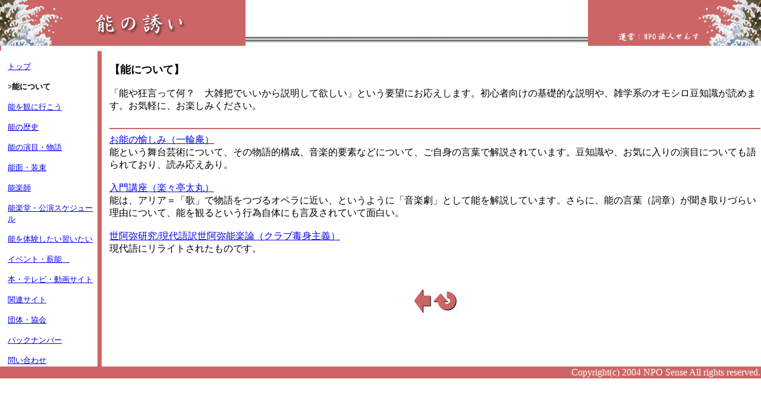

--- FILE ---
content_type: text/html
request_url: http://www.sense-nohgaku.com/noh/pages/whats_no/whats_no.php?page=2
body_size: 2105
content:
<!DOCTYPE HTML PUBLIC "-//W3C//DTD HTML 4.01 Transitional//EN">
<html>
<head>
<meta http-equiv="Content-Type" content="text/html; charset=Shift_JIS">
<title>能の誘い / 能について</title>
<script language="javascript" src="../../scripts/scripts.js"></script>
</head>
<body style="margin:0px">
<script language="javascript">
writeHead("1");
</script>
<table cellspacing="0px" style="position:absolute;top:86">
<tr>
<td width="10" style="background-color:#FFFFFF"></td>
<td valign="top" width="150">
<font size='2'><br><a href='http://www.sense-nohgaku.com/noh/pages/../index.php'>トップ</a><br>
<br><b>&gt;能について</b></br>
<br><a href='http://www.sense-nohgaku.com/noh/pages/faq/faq.php'>能を観に行こう</a><br>
<br><a href='http://www.sense-nohgaku.com/noh/pages/history/history.php'>能の歴史</a><br>
<br><a href='http://www.sense-nohgaku.com/noh/pages/enmoku/enmoku.php'>能の演目・物語</a><br>
<br><a href='http://www.sense-nohgaku.com/noh/pages/syozoku/syozoku.php'>能面・装束</a><br>
<br><a href='http://www.sense-nohgaku.com/noh/pages/nogakusi/nogakusi.php'>能楽師</a><br>
<br><a href='http://www.sense-nohgaku.com/noh/pages/nogakudo/nogakudo.php'>能楽堂・公演スケジュール</a><br>
<br><a href='http://www.sense-nohgaku.com/noh/pages/learn/learn.php'>能を体験したい習いたい</a><br>
<br><a href='http://www.sense-nohgaku.com/noh/pages/events/events.php'>イベント・薪能　</a><br>
<br><a href='http://www.sense-nohgaku.com/noh/pages/books/books.php'>本・テレビ・動画サイト</a><br>
<br><a href='http://www.sense-nohgaku.com/noh/pages/fan_sites/fan_sites.php'>関連サイト</a><br>
<br><a href='http://www.sense-nohgaku.com/noh/pages/organisations/organisations.php'>団体・協会</a><br>
<br><a href='http://www.sense-nohgaku.com/noh/pages/backnumber/backnumber.php'>バックナンバー</a><br>
<br><a href='mailto:info@sense-nohgaku.com'>問い合わせ</a><br></font></td>
<td width="5" style="background-color:#CC6666"></td>
<td width="10" style="background-color:#FFFFFF"></td>
<td valign="top">
<form action='#' method='GET'><br><font size='4'><b>【能について】</b></font><br><br>
「能や狂言って何？　大雑把でいいから説明して欲しい」という要望にお応えします。初心者向けの基礎的な説明や、雑学系のオモシロ豆知識が読めます。お気軽に、お楽しみください。

<br><br><hr color='#CC6666'>
<a href='http://homepage1.nifty.com/shimada_lisa/noh.htm' target='_blank'>お能の愉しみ（一輪庵）</a><br>
能という舞台芸術について、その物語的構成、音楽的要素などについて、ご自身の言葉で解説されています。豆知識や、お気に入りの演目についても語られており、読み応えあり。<br><br>

<a href='http://mitleid.cool.ne.jp/nou-intro.htm' target='_blank'>入門講座（楽々亭太丸）</a><br>
能は、アリア＝「歌」で物語をつづるオペラに近い、というように「音楽劇」として能を解説しています。さらに、能の言葉（詞章）が聞き取りづらい理由について、能を観るという行為自体にも言及されていて面白い。<br><br>

<a href='http://dokushin.hp.infoseek.co.jp/ronbun.htm' target='_blank'>世阿弥研究/現代語訳世阿弥能楽論（クラブ毒身主義）</a><br>
現代語にリライトされたものです。<br><br>

<br><br><table align='center'><tr><td><a href='whats_no.php?page=1'><img src='http://www.sense-nohgaku.com/noh/images/ind1_left.jpg' border='0'></a></td><td><a href='http://www.sense-nohgaku.com/noh/index.php'><img src='http://www.sense-nohgaku.com/noh/images/ind1_ret.jpg' border='0'></a></td></tr></table></form></td>
</tr>
<tr>
<td colspan="5" style="background-color:#CC6666;color:#FFFFFF" align="right">
Copyright(c) 2004 NPO Sense All rights reserved.
</td>
</tr>
</table>
</body>
</html>

--- FILE ---
content_type: application/javascript
request_url: http://www.sense-nohgaku.com/noh/scripts/scripts.js
body_size: 1215
content:
//* WEB  
var root = "http://www.sense-nohgaku.com/noh/";
//*/

/* WEB_TEST  
var root = "http://www.sense-nohgaku.com/test/";
//*/

/* OFFICE 
var root  = "http://localhost/mypages/20040423/noh/";
//*/
	
/* HOME 
var root  = "C:/Documents and Settings/Administrator/My Documents/No/Sasoi/";
//*/

function writeHead(top_link)
{
//*	
	document.write("<div style='background-image: url(\""+
							root + "images/shadow.gif\");" +
						"position:absolute;top:62;width:100%;height:10px;'>&nbsp;</div>");
//*/
//*	
	document.write("<div>");
	document.write("<hr color='#CC6666' size='77' style='position:absolute;top:0;'>");
	document.write("<span style='position:absolute;top:0;left:0'>");

	if(top_link != "0")
	{
		document.write("<a href='" + root + "index.php'>");
		document.write("<img src='" + root + "images/main_left.jpg' border='0'>");
		document.write("</a>");
	}
	else
		document.write("<img src='" + root + "images/main_left.jpg' border='0'>");
	
	document.write("</span>");
	document.write("<span style='position:absolute;top:0;right:0'>");
	document.write("<a href='http://www.sense-nohgaku.com/'>");
	document.write("<img src='" + root + "images/main_right.jpg' border='0'>");
	document.write("</a>");
	document.write("</span>");
	document.write("</div>");
//*/
}

function articlesIndex()
{
	//XMLツリーのロード	
	var xmlDoc = new ActiveXObject("Microsoft.XMLDOM");
	xmlDoc.async = "false";
	xmlDoc.load(root + "xml/articles.xml");

	articles = xmlDoc.documentElement.getElementsByTagName("article");
	msg ="";

	for(i = 0; i < articles.length && i < 3; i++)
	{
		msg += "<br>";
		msg += "<table><tr><td valign='top'>";
		msg += "<img src='"+ root + "articles/topimages/" +
			articles(i).getElementsByTagName("image").item(0).text + "'></td>";
		msg += "<td valign='top'>" + articles(i).getElementsByTagName("sub_title").item(0).text + "<br>";
		msg += "<font size='4'><b><a href='" + root + "articles/" +
			articles(i).getElementsByTagName("url").item(0).text + "' target='main'>";
		msg += articles(i).getElementsByTagName("title").item(0).text + "</b></font>";
		msg += "<font size='2'>(" + articles(i).getElementsByTagName("date").item(0).text + ")</font>";
		msg += "</a><br><br>";
		msg += articles(i).getElementsByTagName("description").item(0).text;
		msg += "</td></tr></table><br>";
	}
	
	document.write(msg);
}

function randomImage()
{
	var topImage,SelectNo;
	topImage = new Array();


	topImage[0] = 'top01.jpg';
	topImage[1] = 'top02.jpg';
	topImage[2] = 'top03.jpg';
	topImage[3] = 'top04.jpg';

	SelectNo = Math.floor(Math.random()*topImage.length);
	document.write("<img src='images/"+topImage[SelectNo]+ "'>");
}
